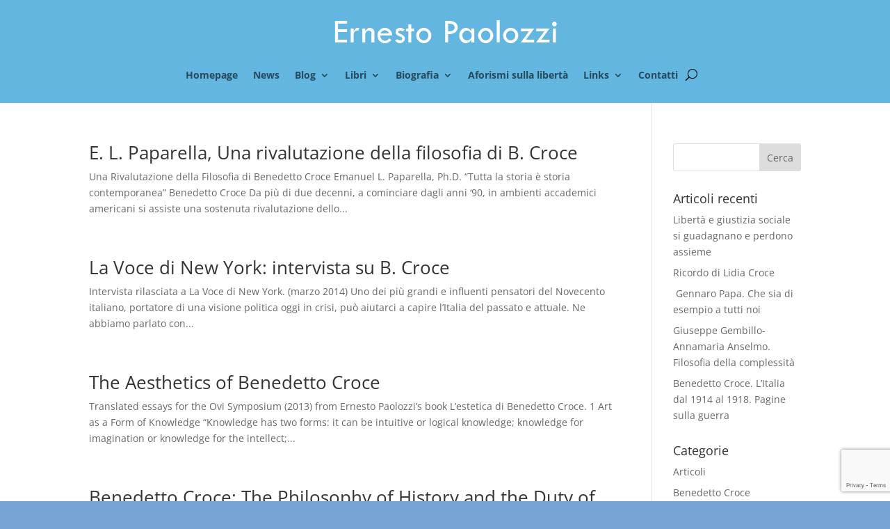

--- FILE ---
content_type: text/html; charset=utf-8
request_url: https://www.google.com/recaptcha/api2/anchor?ar=1&k=6LdQoW4aAAAAAMOziLM5SM-N0oN4zfMY9ROsXDtz&co=aHR0cHM6Ly93d3cuZXJuZXN0b3Bhb2xvenppLml0OjQ0Mw..&hl=en&v=TkacYOdEJbdB_JjX802TMer9&size=invisible&anchor-ms=20000&execute-ms=15000&cb=l2l8ytoiywhf
body_size: 45690
content:
<!DOCTYPE HTML><html dir="ltr" lang="en"><head><meta http-equiv="Content-Type" content="text/html; charset=UTF-8">
<meta http-equiv="X-UA-Compatible" content="IE=edge">
<title>reCAPTCHA</title>
<style type="text/css">
/* cyrillic-ext */
@font-face {
  font-family: 'Roboto';
  font-style: normal;
  font-weight: 400;
  src: url(//fonts.gstatic.com/s/roboto/v18/KFOmCnqEu92Fr1Mu72xKKTU1Kvnz.woff2) format('woff2');
  unicode-range: U+0460-052F, U+1C80-1C8A, U+20B4, U+2DE0-2DFF, U+A640-A69F, U+FE2E-FE2F;
}
/* cyrillic */
@font-face {
  font-family: 'Roboto';
  font-style: normal;
  font-weight: 400;
  src: url(//fonts.gstatic.com/s/roboto/v18/KFOmCnqEu92Fr1Mu5mxKKTU1Kvnz.woff2) format('woff2');
  unicode-range: U+0301, U+0400-045F, U+0490-0491, U+04B0-04B1, U+2116;
}
/* greek-ext */
@font-face {
  font-family: 'Roboto';
  font-style: normal;
  font-weight: 400;
  src: url(//fonts.gstatic.com/s/roboto/v18/KFOmCnqEu92Fr1Mu7mxKKTU1Kvnz.woff2) format('woff2');
  unicode-range: U+1F00-1FFF;
}
/* greek */
@font-face {
  font-family: 'Roboto';
  font-style: normal;
  font-weight: 400;
  src: url(//fonts.gstatic.com/s/roboto/v18/KFOmCnqEu92Fr1Mu4WxKKTU1Kvnz.woff2) format('woff2');
  unicode-range: U+0370-0377, U+037A-037F, U+0384-038A, U+038C, U+038E-03A1, U+03A3-03FF;
}
/* vietnamese */
@font-face {
  font-family: 'Roboto';
  font-style: normal;
  font-weight: 400;
  src: url(//fonts.gstatic.com/s/roboto/v18/KFOmCnqEu92Fr1Mu7WxKKTU1Kvnz.woff2) format('woff2');
  unicode-range: U+0102-0103, U+0110-0111, U+0128-0129, U+0168-0169, U+01A0-01A1, U+01AF-01B0, U+0300-0301, U+0303-0304, U+0308-0309, U+0323, U+0329, U+1EA0-1EF9, U+20AB;
}
/* latin-ext */
@font-face {
  font-family: 'Roboto';
  font-style: normal;
  font-weight: 400;
  src: url(//fonts.gstatic.com/s/roboto/v18/KFOmCnqEu92Fr1Mu7GxKKTU1Kvnz.woff2) format('woff2');
  unicode-range: U+0100-02BA, U+02BD-02C5, U+02C7-02CC, U+02CE-02D7, U+02DD-02FF, U+0304, U+0308, U+0329, U+1D00-1DBF, U+1E00-1E9F, U+1EF2-1EFF, U+2020, U+20A0-20AB, U+20AD-20C0, U+2113, U+2C60-2C7F, U+A720-A7FF;
}
/* latin */
@font-face {
  font-family: 'Roboto';
  font-style: normal;
  font-weight: 400;
  src: url(//fonts.gstatic.com/s/roboto/v18/KFOmCnqEu92Fr1Mu4mxKKTU1Kg.woff2) format('woff2');
  unicode-range: U+0000-00FF, U+0131, U+0152-0153, U+02BB-02BC, U+02C6, U+02DA, U+02DC, U+0304, U+0308, U+0329, U+2000-206F, U+20AC, U+2122, U+2191, U+2193, U+2212, U+2215, U+FEFF, U+FFFD;
}
/* cyrillic-ext */
@font-face {
  font-family: 'Roboto';
  font-style: normal;
  font-weight: 500;
  src: url(//fonts.gstatic.com/s/roboto/v18/KFOlCnqEu92Fr1MmEU9fCRc4AMP6lbBP.woff2) format('woff2');
  unicode-range: U+0460-052F, U+1C80-1C8A, U+20B4, U+2DE0-2DFF, U+A640-A69F, U+FE2E-FE2F;
}
/* cyrillic */
@font-face {
  font-family: 'Roboto';
  font-style: normal;
  font-weight: 500;
  src: url(//fonts.gstatic.com/s/roboto/v18/KFOlCnqEu92Fr1MmEU9fABc4AMP6lbBP.woff2) format('woff2');
  unicode-range: U+0301, U+0400-045F, U+0490-0491, U+04B0-04B1, U+2116;
}
/* greek-ext */
@font-face {
  font-family: 'Roboto';
  font-style: normal;
  font-weight: 500;
  src: url(//fonts.gstatic.com/s/roboto/v18/KFOlCnqEu92Fr1MmEU9fCBc4AMP6lbBP.woff2) format('woff2');
  unicode-range: U+1F00-1FFF;
}
/* greek */
@font-face {
  font-family: 'Roboto';
  font-style: normal;
  font-weight: 500;
  src: url(//fonts.gstatic.com/s/roboto/v18/KFOlCnqEu92Fr1MmEU9fBxc4AMP6lbBP.woff2) format('woff2');
  unicode-range: U+0370-0377, U+037A-037F, U+0384-038A, U+038C, U+038E-03A1, U+03A3-03FF;
}
/* vietnamese */
@font-face {
  font-family: 'Roboto';
  font-style: normal;
  font-weight: 500;
  src: url(//fonts.gstatic.com/s/roboto/v18/KFOlCnqEu92Fr1MmEU9fCxc4AMP6lbBP.woff2) format('woff2');
  unicode-range: U+0102-0103, U+0110-0111, U+0128-0129, U+0168-0169, U+01A0-01A1, U+01AF-01B0, U+0300-0301, U+0303-0304, U+0308-0309, U+0323, U+0329, U+1EA0-1EF9, U+20AB;
}
/* latin-ext */
@font-face {
  font-family: 'Roboto';
  font-style: normal;
  font-weight: 500;
  src: url(//fonts.gstatic.com/s/roboto/v18/KFOlCnqEu92Fr1MmEU9fChc4AMP6lbBP.woff2) format('woff2');
  unicode-range: U+0100-02BA, U+02BD-02C5, U+02C7-02CC, U+02CE-02D7, U+02DD-02FF, U+0304, U+0308, U+0329, U+1D00-1DBF, U+1E00-1E9F, U+1EF2-1EFF, U+2020, U+20A0-20AB, U+20AD-20C0, U+2113, U+2C60-2C7F, U+A720-A7FF;
}
/* latin */
@font-face {
  font-family: 'Roboto';
  font-style: normal;
  font-weight: 500;
  src: url(//fonts.gstatic.com/s/roboto/v18/KFOlCnqEu92Fr1MmEU9fBBc4AMP6lQ.woff2) format('woff2');
  unicode-range: U+0000-00FF, U+0131, U+0152-0153, U+02BB-02BC, U+02C6, U+02DA, U+02DC, U+0304, U+0308, U+0329, U+2000-206F, U+20AC, U+2122, U+2191, U+2193, U+2212, U+2215, U+FEFF, U+FFFD;
}
/* cyrillic-ext */
@font-face {
  font-family: 'Roboto';
  font-style: normal;
  font-weight: 900;
  src: url(//fonts.gstatic.com/s/roboto/v18/KFOlCnqEu92Fr1MmYUtfCRc4AMP6lbBP.woff2) format('woff2');
  unicode-range: U+0460-052F, U+1C80-1C8A, U+20B4, U+2DE0-2DFF, U+A640-A69F, U+FE2E-FE2F;
}
/* cyrillic */
@font-face {
  font-family: 'Roboto';
  font-style: normal;
  font-weight: 900;
  src: url(//fonts.gstatic.com/s/roboto/v18/KFOlCnqEu92Fr1MmYUtfABc4AMP6lbBP.woff2) format('woff2');
  unicode-range: U+0301, U+0400-045F, U+0490-0491, U+04B0-04B1, U+2116;
}
/* greek-ext */
@font-face {
  font-family: 'Roboto';
  font-style: normal;
  font-weight: 900;
  src: url(//fonts.gstatic.com/s/roboto/v18/KFOlCnqEu92Fr1MmYUtfCBc4AMP6lbBP.woff2) format('woff2');
  unicode-range: U+1F00-1FFF;
}
/* greek */
@font-face {
  font-family: 'Roboto';
  font-style: normal;
  font-weight: 900;
  src: url(//fonts.gstatic.com/s/roboto/v18/KFOlCnqEu92Fr1MmYUtfBxc4AMP6lbBP.woff2) format('woff2');
  unicode-range: U+0370-0377, U+037A-037F, U+0384-038A, U+038C, U+038E-03A1, U+03A3-03FF;
}
/* vietnamese */
@font-face {
  font-family: 'Roboto';
  font-style: normal;
  font-weight: 900;
  src: url(//fonts.gstatic.com/s/roboto/v18/KFOlCnqEu92Fr1MmYUtfCxc4AMP6lbBP.woff2) format('woff2');
  unicode-range: U+0102-0103, U+0110-0111, U+0128-0129, U+0168-0169, U+01A0-01A1, U+01AF-01B0, U+0300-0301, U+0303-0304, U+0308-0309, U+0323, U+0329, U+1EA0-1EF9, U+20AB;
}
/* latin-ext */
@font-face {
  font-family: 'Roboto';
  font-style: normal;
  font-weight: 900;
  src: url(//fonts.gstatic.com/s/roboto/v18/KFOlCnqEu92Fr1MmYUtfChc4AMP6lbBP.woff2) format('woff2');
  unicode-range: U+0100-02BA, U+02BD-02C5, U+02C7-02CC, U+02CE-02D7, U+02DD-02FF, U+0304, U+0308, U+0329, U+1D00-1DBF, U+1E00-1E9F, U+1EF2-1EFF, U+2020, U+20A0-20AB, U+20AD-20C0, U+2113, U+2C60-2C7F, U+A720-A7FF;
}
/* latin */
@font-face {
  font-family: 'Roboto';
  font-style: normal;
  font-weight: 900;
  src: url(//fonts.gstatic.com/s/roboto/v18/KFOlCnqEu92Fr1MmYUtfBBc4AMP6lQ.woff2) format('woff2');
  unicode-range: U+0000-00FF, U+0131, U+0152-0153, U+02BB-02BC, U+02C6, U+02DA, U+02DC, U+0304, U+0308, U+0329, U+2000-206F, U+20AC, U+2122, U+2191, U+2193, U+2212, U+2215, U+FEFF, U+FFFD;
}

</style>
<link rel="stylesheet" type="text/css" href="https://www.gstatic.com/recaptcha/releases/TkacYOdEJbdB_JjX802TMer9/styles__ltr.css">
<script nonce="zy0Ojn7-9Lz7P0D6uOz73g" type="text/javascript">window['__recaptcha_api'] = 'https://www.google.com/recaptcha/api2/';</script>
<script type="text/javascript" src="https://www.gstatic.com/recaptcha/releases/TkacYOdEJbdB_JjX802TMer9/recaptcha__en.js" nonce="zy0Ojn7-9Lz7P0D6uOz73g">
      
    </script></head>
<body><div id="rc-anchor-alert" class="rc-anchor-alert"></div>
<input type="hidden" id="recaptcha-token" value="[base64]">
<script type="text/javascript" nonce="zy0Ojn7-9Lz7P0D6uOz73g">
      recaptcha.anchor.Main.init("[\x22ainput\x22,[\x22bgdata\x22,\x22\x22,\[base64]/[base64]/e2RvbmU6ZmFsc2UsdmFsdWU6ZVtIKytdfTp7ZG9uZTp0cnVlfX19LGkxPWZ1bmN0aW9uKGUsSCl7SC5ILmxlbmd0aD4xMDQ/[base64]/[base64]/[base64]/[base64]/[base64]/[base64]/[base64]/[base64]/[base64]/RXAoZS5QLGUpOlFVKHRydWUsOCxlKX0sRT1mdW5jdGlvbihlLEgsRixoLEssUCl7aWYoSC5oLmxlbmd0aCl7SC5CSD0oSC5vJiYiOlRRUjpUUVI6IigpLEYpLEgubz10cnVlO3RyeXtLPUguSigpLEguWj1LLEguTz0wLEgudT0wLEgudj1LLFA9T3AoRixIKSxlPWU/[base64]/[base64]/[base64]/[base64]\x22,\[base64]\\u003d\x22,\x22wosEOzE0wrkOIMKWw6zCv2XDh2PCrBXCgMOaw6d1woLDpMKnwr/[base64]/Dm8Obw7PCnTZ7DMOQKCgVw41+w6nDmzfCpMKww5ULw7XDl8Olc8OFCcKsa8KQVsOgwrMwZ8ONGWkgdMKTw6nCvsOzwpjCi8KAw5PCvcOeB0ldGFHChcOALXBHexwkVRFcw4jCosKuJRTCu8OiM3fClGRKwo0Qw7jCgcKlw7dlF8O/wrM+TATCmcOnw4lBLRPDgWR9w7jCk8Otw6fCgw/DiXXDucKjwokUw4glfBYTw5DCoAfCocK3wrhCw6/CucOoSMOWwp9Swqx0wrrDr3/DucOxKHTDtcOqw5LDmcOyZcK2w6lOwqQeYUAtLRtCJ33DhVBtwpMuw5nDpMK4w4/DnMOfM8OgwpAcdMKuYMK4w5zCkEw/JxTCh3rDgEzDosKVw4nDjsOAwq1jw4Y0UQTDvAXCuEvCkDHDm8Ofw5V5EsKowoNHTcKROMOdFMOBw5HCsMKuw59fwqdZw4bDixMhw5QvwpPDnTNwX8OXesORw4bDucOaViU5wrfDiBBnZx14LTHDv8K+bMK6bAwgRMOnZ8KBwrDDhcO4w5jDgsK/[base64]/w78fw4jCixzDoyDDlsOiw5bClwvCmsOCwrfDvWHDtMOdwq/CnsKswofDq1MXZMOKw4oMw5HCpMOMeVHCssODdX7Drg/DuyQywrrDiCTDrH7DgsKqDk3Cs8Kzw4FkdcKoCQI9BRTDvlscwrxTMDPDnUzDmMO4w70nwqdAw6FpIMOdwqppOsK3wq4uSzgHw7TDrsOnOsODYCknwoFXV8KLwr5EPwhsw6fDrMOiw5YLSj7Cr8OzIsOywqTCs8KOw7zDvxHCjsOlMwzDjH/[base64]/wqQzwqAbAcOgCMO/[base64]/[base64]/[base64]/Dq0MUb3EAw6wWwrcqO0IdcsOcdsK0NDDDrsOqwrfCgW15IMKfeHIawrPDhMKZD8KNU8KswrxYwrfCmhE6wqkRT3nDiUk7w68UNl/[base64]/Z8OrA8OXZcKOwrzDlnpmwqBmw7wjwrQ8w5rCnsK6wpTDlE/DkXvDm0VfYsOFd8Ouwol/w5rDiAnDucO+CsONw5wiYDkiw4E6wrIldcK0w6odASsTw5DCtVY+a8OMcnLCmCJZwpsWVHTDpcO/UcOkw7vCvCw3w6zCt8K0VQ/Dm3Ryw4wAWMK4f8OcGyU0G8K4w7zDrsOPGg5oPAkjwofDpyDCvX7DrsOuXTs8MsKGNMOewqtvEMOAw4bCvhLDtgHDljDCiURNwpV3d2Ryw73DtsKCTR7Dh8OIw4fCu1ZfwrwKw6rDvCvCjcKNBcKfwovDgcKvw7XCi3fDtcK0wqcrN1XDkcOFwr/[base64]/CsG/CvXlDUsKQw65IVQQ5wrwLTAbCowMUU8KSw7fCqEJvw7PCkGTCtsOfwp3Cmz/DtcK6Y8KuwqrCjXDDlcOEwrbDj0nCtzkDwrJ7wqFJNlXCt8Kiwr7DqsOuDcOaGn/[base64]/CocORQMONwqJQw4l9w40uw77DsMKTwrBXw77Cp8Kjw7Jpw67DqsO9woogOcKSIMOifcOQJXh0EhXChsO3NsKlw4jDoMOuw5LCrnwUwrzCtWMZD1/CslXDmV7CoMKHfx/CiMKtOyQzw5vCsMKAwrduC8KKw5Jqw6ZZwr9yOT91KcKGwrBUw4bCqmzDpcOQIRPCuz/DvcKwwp5HTWhzFybCocOpQcKXXcK3W8Ouw7ExwpnDlMOCAsOQwrJGM8KTPFLDjR9pwo/Cs8OVw6ESw4nCqsO4wrcHJ8KtZsKKIMKDdcOrWR/Dnxhlw59IwqLDqCtxwq/Dr8KowqHDsR0FecOQw6IwSWkqw7tlw4YSD8OZbcOMw7HDkgkRYsKwEGzCqkEIw7FcXWzDv8KBw7EowqXCmMKqAgkjw7YBRB9Jw6xsesKbw4RaK8ONw5bCsl9Ow4bDpcOdw7FicVJwZMKadSs4wplmMsKiw6/[base64]/CijjCmkRCwqPCicK4wovDpA7DgT9XPRtQX8KIwrQmLcOew6NAw4JqN8KCwqHDtcO/w4wVw4nCtCx0IgjCgMONw4R5c8Kvw6nDmsKXw7TCixUuwr9QRC0HTXUKw6NQwrxBw69yKcKGOsOgw4TDg0hUJ8OVw4PDlsO3IAJMw43CpEnDgUvDsS/CmcK6UzNrKMO+SsORw4ZhwrjCqVbCiMKiw5bCqMOMw48ge2RIW8OMVi/CvcOWLjoJw5MEwonDhcOYw6bCtMO/w47DpARjw5DDocK1wpJWw6LDpyBZw6DDrsKBw7N6wq08N8KwDMOOw6XDqEFhQy9cwrXDnMKiwqrDqF3Dol/DgCvCqVjCihjDmE9cwrkKehLCm8KBwobCoMK/wp8mMSzCjsKEw73DkGt0LsKgw63CvgJewpEyJV03w5BgBTXDn2U4wqk8IFkgwojCpV1uwq1/ScOqKkvDiFXCpMO7wqPDuMKARcKzwroYwp3Cv8KXwpA8LMKvwpvCjsKoRsKSICbCjcKVDTjChHhlEMOQwoHDn8OzYcK3R8KkwqnCkkfDoTTDqDfCgA7CgcO7NjRew61dwrLDu8O4CizDvSTCmXgMwqPClcONEMKVwrhHw7siwrDClsO0ecORDAbCtMK2w43DlS/[base64]/DiWV0w5tFQMOtw4MSwrELMsOdWkHCrMKrP8Kcw7nDvMKIZW0gNcK+wqzDuE18w5fCikDCp8OLPcOcSlfDhxrDiCXCr8O/IHPDhQ87wqJWLWAJCcO0w7lYKMKEw6PCnkbDkmvDgsKlw6fDoDZyw5HDp1h3KsKDwr3DqCrCmB5xw4jCslANwq/Cg8KoPcONKMKFw6bCjFJTMzDDgkJjw6dMUTzDhTUhwq7CicO8T2sqw594wrV9woU5w5Q+MsO+UMOMwqFYwrkOXUrDtXo8CcKnwrfCvBoOwoMuwo/DvMO/H8KHK8OwIB0Zw4EawqPCgMOvTsK8JGl9NcOABWTDnE3Dtj7DkcKua8OSw7ovOcKJw4rCoVsVw6vCqcOgc8KRwpHCvFXDjV5Ew700w5w4wo1qwrYQw6djbcK6DMKhw6TDvMO7AsO2IzPDqCQ7DMO1wq/CrcKiw5xwFsOLB8OOw7XDhMOPUTRTwq7CrQrDmMOHCcK1wpDCuxPDrChfeMK+IBh5YMOhwrt/wqcRwoDDr8K1OwpPwrXCpAvDucOgaQd0wqbCgALCvcKAwqfCsVzDmgADERLCmQgRUcKpwpvClk7Dr8KgP3vCkTtPeEFaCcO9cH/[base64]/ClMKvw7LDnsKfEj/Cun7Dp0/Ch8OdMXzDizMsfRDCthBPw7nDtsKwABvDhx97w7/CqcK+wrDClMKVfSF9JxYnIcKjw6RzH8OWEH5jw5IKw4bClgjDuMKJw6xfRT9Bwq5hwpdcw7/DlkvCqMOiwqI0w7MNwqfDlmB8fm/DvQjDpmpnGy4QFcKOwoduaMO6wpzCjsKvOMOwwrrDj8OaRxARMjfDjcO/w4EzaT7DkWM3PgwjHMOMJnPCicKgw5oVQx9vPQzDvMKNA8KFWMKnwoPDlMOiIhDDmnPDhBdyw7bCjsOHIGHCsxtbbDvDq3Ufw7U8TMOUPjHCrD3DrMKuCUERPQfCnCBKwo0UPmRzwoxxwrdlT0zDoMKmwpbDiEd/NsKVHsOmUMOBWh0bG8KobcK9w7onw5PCnDZELwnDqTQgC8KBIWBmfy4jA0kGBxjClxPDkWbDtiMAwrQowrVyWcKINVEvBMOsw7LCl8Oxw4vCtWZYw6QCWMKPRcKffW3CjwtEw7JWcEnCrVrDgMKpw6DCoAwpVDzDhwVMfsOTwpVKMTl9bmJTaD11LGvCkW/ChsKwKhLDkRDDrzbCqifDtE7CnjHCgz/CgMOdTsKIRG3DsMKfHk0FAkdsRAfCs1sdcVZbd8KKw7vDocOvXsKTacOOA8OUW20PIkJVw6fDg8OdB0l9w7TDl0bCvcOuw7HDnWzCkRsTw719wpQYcsK2w4bDmnZ3wpHDnWfCucOaKcOuw7wyF8K1dCtjBMKFw5Jbwq/Dvz3Ds8Ojw7PDr8KRwo0dw6fDhwvDqMKQO8O2w5LCjcOVw4fCiXHCpwBhN2jDqiMSw4VLw4zCtRLCjcKkw67CuGYkLcOFwonDrsKuHsKkwqEJw4bCqMOGw6DDisOEwq/DicOAMR17RjkHw4hhMsO9LcKyXxZ2GjwWw7LDucOSwoFRwpvDmhc1wrs2wqLDry3CqQNMwoDDgSjCqsKiXWhxLB/Du8KRbcO8w64VeMKmw6rCkRfCjcKlI8OHGjPDog0ew5HCkDDCkml1UMK4wpfDnxHDpMOaOcKMVVg4V8K1w60DWnHCog7CkilKKsOzTsO/w4zDg3/DhMOBGmDDszTCnV1nQMKBwp3CuwHChxbCqnDDumfDqU3CsDFHBwPCocKpXcO3woHDhMOWSSE/wpHDlcOAwqEqahZXEMKIwpNqBcOUw5lCw7rCpMKMNVgvw6HCmCUrw47DonJIwqAiwp1lTX3DtcOOw7/CjsK9UzbCvG3CvMKdIMOfwq95fU3Dv0jDm2QqHcOVw6t8YMKbFSvDg0XDjkQSw7JEAk7ClsKJwokcwp3Dp3vCi19JPyZsFMOwBg8Ew7M4PsKDw7U/w4B9Rkg0w6ggwpnDnsOCH8KGw4jCoHLClXU+RwLDtsKiO2hBw7PCjGLCr8K5wqMPDx/DsMOyPkHCq8OkPlopa8OnbcOjwrNTQW/[base64]/[base64]/IibDlcK7wp5lwqwGMcK+w7coP0dDLATDqQ5Bwq/[base64]/[base64]/CvHJlw7rCosKZwpE3HcKYw5EPBsKBwrBeL8KvwqLCtcKAXcOWOMKSw6LCrUPDu8Kdw7glScOCNsK9WsOow7PChcO1KsOuYSbDvDRzw7Z4wqHDrcK/N8K7LsO7A8KJNHEdBijDswnDmMKAF28Yw4w0w5jDkxBYNQLDrwh3fsOmFsO6w5nDosOMwq/CthbCrV/Dj01Sw7jCsDXCjMOMwobDgCfCr8K6woNUw74qwr1aw6o2LirCsRvDsHo9w5zCtiNcA8Oxwo0+wo1+B8KFw6HCisOxIcK1wpPCphLCjGfCuSjDlsOjHQIuwoA1SyEwwpTDjCkGIgPDgMKdSsOZZlTCuMOBFMOrUsKcEAbDpBPDv8Omb251aMOucsOCwrHDsUPCpTUbwp/DosOiV8OMw7vCul/[base64]/CjcK/wpnCmUFSKCV8w6MCSn4UchbDj8K9wp1NTUhoc3gdwrjCtGjDknrDoBzCjQ3Dj8KLZxoKw6/[base64]/DsF/CjsOiZcODBnAGGcKdwqdnQ8Kkw4w8H8Ouw4BiCMO9NMOXwpU4CcKLFMOZwpDCp2g2w7QiSyPDn2zClsOHwp/Dkm4JIGnDucOswqJ8w5DCsMOxw6nCuGLCkDtuHEclXMOIwo5GO8Okw7PCg8ObQcKxIMK2wrU4wo/DlAXCrMKoeFYaBg3DkMKuBMOCwqbDk8KTd0jClUrDulhGw7/CicOIw6E0wrzCtVDDkHrCmi14ST42D8KVTMOxYMOrw6c8w7YJD1HDgTQvw71VVF3DrMONw4dNKMKKw5QBRWcVwoVRw6FpV8OCJwfDgDUyc8ORXg8QT8KWwosNw73DoMOlViLDtUbDgFbClcK9JQnCpsO/w6TDslHCnMOjw5rDkwxPw57CrMOnPl1MwoE3w6krGxTCuHJxOcOXwpo8wo3CuTtKwohXV8KVV8KnwpbCp8Kcw6/DpnR/wrVZwp3DlcOvwoPDs2bCgMOtF8K0wofCkC1JFlIyDFbCuMKHwp47w5xDwr4wE8KCIMKIwovDqBLCsFwPw7xTFmDDoMKqwqRCbGZEAsOWwp4OW8KEfWVDwqMXwq1uWDvCmMO3wpzDqsOkCVlBw6HDjsKcwonDkA/DkGLDnHDCuMKQw7NZw6IZw7DDvhbCsD0CwqwZcy/DlMKXIh3DvMO3Ex3Cv8OqZsKfSDHDv8Kuw6XCm244LMOxw5fCnRlzw7t1wqjDkCMQw6gQFQxYc8ODwpN9w5Icw5o2K3t+w6cWwrhhVWocLMOuwq7DtEhDwoNiahFDcGbDs8K2w6paY8KDEMO0KcKAIsK/wq3CkScTw5bCp8K5H8Kxw4phIcOTUCZSIglqwrxswqZWC8O1MG7DtgwAHMOkwrfDnMKKw6IiXF7DmcOzRVJmAcKdwpDCocKCw7/[base64]/DtcOSwr/CicO+LWTCm0HCkjgQdCDCq8O8w7Zrw5FwwpZdwrd3SDbCgGfClMO0WMOVO8KZaycBwrvCvWgFw6nCs3LDscObTMOOWyvCtsODwpjDrMKEw7Q1w6/Cg8Odw6PCuXx9w6lHN2nDrcK6w4vCqsKYTAQeCBwcwrMsf8KNwpUeOsOSwrbDpMORwr3DgcK1w615w6/DpMOQw4towo1ywqXCoSsOeMKPYndqworDvMOmw6BZwoB1w5jDuDIgacKgGsO+NV0sK1trAl0BRBXCgzLDkS/[base64]/DgEhifGfDksK4RnfCgcO6w4Ztwo/CocKnKsO4JCzDnsOWfU9yIn8+XMOJYEQIw5ZlM8OWw7/Cj3JJB1fCniTCiC8Oc8KKwqlBekQRNRzCicKuw4MQMcKJasO6ekRuw6N+wojCtBbCiMKhw5vDqMK5w5rDtDYawrLDqUMuwrDDsMKnWsOVw5PCvMKAInXDo8KbEcKWKsKaw4p4J8OqNGDDhMKuMBHDuMOUwpTDnsOfF8Kmw6fDiETCucOgVsKmw6cMAz/ChcOROMO/wopkwoxnwrVtHMKuSFl1wpdWw5IHCMKcw6HDjncfSsOwQDB+wqHDrsOiwrsEw6Fowr0IwpjDk8KNd8KmDMORwqZWwqfCrHbDgMOEMkgufcOPC8Ojcg5FCHrCgsOXAcO/[base64]/wpXCpDPCmMKPcXFaZCXDuR/DiMOoQcKaW3rCtsKAPi8zQMOSXWDChsKPbsOFw4dJTVg9w4LCssKnw6LDsFg4wozDnsOIaMKZPMK5bR/[base64]/DuXnDr8Osw4cSXMOJw6VWdsKqwq3ChMKCw4jDksKKwpl1w6QpccORwr4Twp/CoSVgPcOzw7TDhB5Ew6rCpcOHKVRfw4pwwpbCh8KAwq0nCcO0wrwxwp7Dj8O1V8K8QsOAwo0KOh7DvsOGw7BmIg3CmEDChxw9wpTCgXMrwq/[base64]/Dt0h7wpF0wrbCszEIw4vCv1JFwp7Dv8K1FQxgOsKsw6lGGXjDgW7CgcKgwpE8wrPCuHXDoMK7woQRXykLwpdBw4jDmMK2UMKIwrHDt8Kww5cBw4HCpsOCwrg8EcKPwoI9w5PCpQspEycWwozDoXR9wqvDkMKULsOTw41HCsONV8OZwpwQwqXDt8Oiwq/DqA3DigDDnXTDnRXCqMO8V0zDusObw5t2fFbDhzLDnXjDph/Dti4zwo/Cg8KmDH4bw5Ejw5XCkcO7wpUgPsKgUMKBw6FCwo9kQcKhw6DCl8Krw5VCZcOzUhTCvxTDnsKYW3HCszxcMcKPwoEBw4/CpcKCIWnCjDomHMKmN8K7ES9mw6UhPMOXPsOGa8OdwqJXw7l2H8OMw5EHPCpNwop1fsKTwr5GwqBPw5jCq1hEKMOmwqM4w64/w6/Ds8O3wqbDnMOWbcKAUD0Fw68zXcKgw7/CtAbCtcKHwqbCi8KBDw/DthbCi8KCZMO/Nk4GKkBIworDiMORw6Q+wrV4w6pgw4BoBHBuHnQNwrbCjVNuHsOqwq7CoMKwWjXDicKhCmoiw7kaN8OTwqPCksOOw74HXEY/w5cufcOzFmjCn8Kbw5Zyw7XDjcOuBcK8K8OgcsO3XsK7w6bCoMOHwovDqhbCisOpZ8OIwr4qIHDDpgHCiMOkw63Co8KBwoLClGjCgMOTwropScKdV8KUUCYaw71Aw5E2bGA7McO6QCXDmynCs8OfZCfCoxHDl04qEsO2wq/Cq8O/w6Bow6BVw74sQsOydsK+VcOkwqkPZsKBwrY7MgvCtcKTaMORwoHDgMOddsKiOiHCsnJhw6hOVRHCqiwFJMKiwr3Dj2fDkhdSH8O0HETCjCjCvsOIdcO/[base64]/CuTXCvkZ7w6gcYsOIScOUw4USEMOcTjpEwr/[base64]/CvcKTZ3w7w7nDr8OZS3/Dv3Upw7ADRcKUb8OAw5TCgw3CrMKOwoLCncOiwrRiaMKTwrLCshJrw5/CicOpITHCsxloLj7CkQPCqsOaw4k3ChrDsjPDsMOHw4oFw5/CjHzDiX0uwpvCvCjCosOMGXwhFm3ChA/Dl8OjworDt8KydEbCoHfDnMK6fcOgw5/ChDtCw5YxDsKIcCtDf8O8w7Q/wq/Dkj5qacKJCzlYw4PDuMO8woXDqcKswpbCo8K2w4MNE8Kywospwr3Ct8K6LkAWw5bDg8KTwrzDusKFS8KSw4szKFU6w6cVwr9zL21lw4A/MMKIwrkqMxzDqSMmUXTCo8Ocw4rDjcOCw4ocOknDoVbCrQPDsMKHKSDCnxjCscKSw5RHwqLDncKLX8K5wqQ+AhFXwonDlcKeYRh6AcOrccOreEvCl8OYw4N/EsOmAAkMw6nCgMODTsOAw5TClkLCoHUVRTcVdV7DksKYwr/[base64]/wqnCmMK7P8ORw4I9Gm7DvHJrFRnDqcKeFQLDjHPDvidEwpldVGTCtnkNw7TCrAsgwoTClsOiw5bCqBfDhsKpw6ccwpzDmsOXw6cRw69SwrrDtBfCk8OHEEc3UsKJNCMkHsKQwrHDisOaw4/CrMOFw5vDgMKDamXDpcOrw5TDusO8HWosw7BUHSR+YsOrHMOCd8Kvwohww5lCAzYkw4XDhUx1wolww4nCtA9GwrDDg8Kzw7rCoAJ6KSkieSPCssOAU1kbwqBaDsOPwplEC8OCN8KjwrPDin7Dj8KSw5XCrxgqwp/DqxjDjcKLTsKYw4jCuThnw4tGG8OGw45TLmHCuxsDQMKVwpPDlMONwo/CswpFw7sfDyXCuirCjknDsMO0Tj01w4bCj8Oyw4vDpsK7wrXDlcObMBPCu8KWw6nDtX9UwpPCoFfDqsOGeMKywr3CisKPWT/DtkPCp8KeAcK2wqXChFJ5w7rCmMKhw4hdOsKjHWvCtcK8bn10w7bClBgYWMOLwod7c8K3w7lzwqYWw4hCwpEkdcO9w6bCiMKVwpLDvsKIIF7DkGHCjn/ClygSwqXCuQZ5YcKWwoBMW8KIJTgfIjZpMMOcwpPCmcK+w6rCi8OzCMO5ND4dIcKtO0Y5wo7CmMOLw7XCrMOlw74pw6NYbMO9wozDjQvDqkcAwrt+w51Xw6HCn3wYE2h7woYfw4zCmsKDL2I2bsOew60ZG3B1woRTw7kAI3k5w5XCpHDDpWofSMKETTrCs8K/EmtgFmXCscOawqnCuVcSAcK7wqTDtDkLJwrDlirDriwWwolWccKUw73ChMK9Pw0ww5TCowbChjJQwrEbwoHCvEguPR8Mwp3Dg8KvBMK0URvCnU/CjcKgwozDpT1nFsKvQ0rDoDzCrMObwqBoZRvCk8KZMCkoMRnDqsOtwoNtw7/Dj8Otw7HCkMOuwq3CvzbCukkuGEhKw6nClcOgCjTDpMOcwrp/woXDpsOEwpHCkMOOwqzCp8OlwoXCosKVPsO+RsKZwrfCqVtUw7HCtCsdPMOxEhgkNcOHw5pewr4Ow4rCuMOrYkpkwpNzd8OJwp53w5bCiknCqVLCpSQ+wqrCoH9cw4J2E3DCqU/DkcO8OcOZa2kqZ8K9TsOdFmnDgj/[base64]/CmcOUwrJowoMkaMKZYMOYTMO/w4c4Hk3Do8KMw719fsOSYQPCqsKwwqzDk8OSdzXDpTIARcO4w77Cv0XDvELChGbCvcKzK8OLw71DDMKDXA8cK8Opw7XDsMKHwoc2Sn7Dh8Kww6zCvHrCkzzDj18JJsO/[base64]/CicKQB8O7PRfDihPCjMKaf1nChsOhwrHDqsOeOsKEKcO/[base64]/[base64]/w7IMJMKpKsKSTsK8EinDvGfDocOsBGI8w5kzwqIpwoDDhnFkUGsRNcONw4N7dDHCo8KWdMKSOcKvwo1Zw73DrnDDmV/CmnjDlcKtJMObDHRKCG5Xe8KEEMKkH8O6Mlcnw4HCtl3DjMO6eMKVwr3ClcOww6VJasK/wp3ClnvDt8OLwrvDrFZpwrJnw7rCjsKUw7XCsknDiwc6wp/DusKCw4AswoDDrTlPwqLCi2odOMOqK8Oiw4h3w7wyw5HCqsOfAQdEw6pww7DCo1PDv1vDsETDsGwow6RjYsKFbz/[base64]/woLCnMK1wo/CjsKwKMO2RzfDk8OqwpnDuFlKwpMUEsKzw7R/[base64]/DlsKnLmPClA4nwq0fw4lPwrRCwp9IWMKUIWRrHHjCv8K/[base64]/Cuj0MKBjCvsO1IMKlwoTDtRLCk1gMZsO8w4Vrw7gJFHE0wo/DgMKqXMKDScKpwqFfwo/Di1nClsK+ez7DlDjCisObwqZpPTfCgBBGwokew61rN0zCsMK5w5lJF1vCnMKJTy7DomIXwoPCgSbCimvDpQ96woHDuhTDkRx9CzpLw53CkynDgsKZcytKcMOWDXTCjMONw43DohjCrcKpbWl+w4pmwrlXFwbCtTLCl8Otw4Y/w7TCqCDDmApXwrXDgQppSjsnwqInwrzDlsOHw5F3w7FyacO9Tl8lfgpWSyrCl8KJw6lMwoQnw57ChcOaDMKCe8OUIjvCoUnDhsOOeTsTOE52w7h6NWfDisKMUcKswpfDvAnCm8KJwofCksK9worDjn3Ct8KUTg/DjMK5woPCs8Kmw6jDpcKoHSvDni3Dk8KOw6TDjMOPb8Kdw4/DrkMVOj4LWMOqent8FMO9HsO0BE1qwpLCtMOZNsKPXhktwp3DgxIjwoMdIcKxwoTCq2sZw6I9FcKZw7vCvMOJw7PCjMKMFcKJUwMVVSjDp8Ouw5IVwpdNY1w0w5TDtX3DncOtw6fCr8OvwobCtsO1wpECe8KyRyfCmUbDgcKdwqxxBMOlDUvCsA/DpsOqw5nChcK9QmTCgsKhBH7CkDQOB8OWwq3Dh8OSw7EGIhR3bmnDtcKaw7ZpAcOfQmjDgMKdQnrDsMO5w59uZMK9PcKVIMKIPMKLw7djwqzCtV0cw7oZwqjDlEl6w7/CuCBHwozDlFV4V8OfwoZyw5zDunbCnBw0woDDkcK8wqzCucKjwqdcIVwlVwfCsktcX8OmPk/DoMKGOwosRsOBwoE1FT4yVcKtw5/CtT7DnsOtDMOzfsOHIcKQw7dcQT0aeyc/[base64]/CjcKQScK9wqRkOcOuC8KCXARAw6vDu1DDvMKPw4TDn1XCv1PCtwAzRWI2Q1dvXMKOwrg1wplyEGU/w4TDvWIcw7vDm0pRwqI5cmDCq0AAw4fCqsK+wqxJTkHDiVXCqcKESMKZwoTDuD1iYcK1w6bDt8K0LXcVwrLCicOJV8OxwrDCij/Dllhnc8Kmwp3Cj8O2JcOEw4JTwoRWUWzCr8KqORpHAxzCq3DCjsKVw4jCqcO/w7zClMO2bMOGwrPDoBrCnlPDmUtGwrPDnsKjWcK9AMKQHWAiwrMow7QBeCPDmipNw4bDjgfClkZQwrbDmhrDq3pZw6fDvlkOw7Idw5LDmRTDthgXw4XChEo2FVd3VQHDg2ATScOBSh/DusOFY8ODw4FmPcK8w5fDksOwwrfCsi3CrE50FAwcBXcBw5bCvBlNS1HCiHp/w7PCt8Okw7g3FcODwqTCqWQFG8OvPHfCsybCgkw0w4TCuMKaDjx/[base64]/DuDrDk0XCsMO+wr5KLBbCt20xwr5Lw7F4w6tuAcO7NC4Iw5TCg8KIw6jCkyPCiwbCon/CmEXCvTxRfsOVR3ddOsOGwoLDrDI3w4/CrhPCu8KBB8OmNkvDucOrw7vCqQ3DoSAMw6rDkR0/RWZnwoFsT8O7NsKiwrXClz/CtTfCvsKPc8OhEwhfExQMw5jCvsKAw6DCsmt4aTLDmzAsBMOrXj9TIinDr2HClBAuwohjwrp0TsOuwqN3wpVawrhcXcOvaEUYMh7CuWjCjDQeVzkhXhzDusKsw5EkwpPDj8KRw7EtwprCksKcb1xewrvCkjLCh0pmScKGdMKmworCpMKxw7HCgMOfVw/DtcO1WyrDvSNsOGNEwpMowpMAw5DDmMO5wonDrsOSwpIdThrDi2sxw6HCtsKZfxRow6d/[base64]/Cg8KuDsO+SWTCsMKnVMODw411VMKCw7zCiUJ7wqsjVj0dwrjDjHnDk8Obwp3DosKJHS8pw7/Ch8KawqzDvyfCmDVywo1fc8OkRMKDwoHCtsKEwprDkQbCisOCR8OjP8KYw7HCg2NmXB9XBcKJfsKjEMKvwr/DnsOlw48Zw7lpw6zCkFYSwpXCjWbDgHvCnxzCo0Mnw5vDosKVJsKGwqkzdQULwrTCl8OcD3XCnkhtwqIbwq1RBMKfdmIXUMK6GErDpDlDwpEjwoPDvMO3WcKXGsOcwr97w5vDvsK8JcKGFsKsZcKLH2gHwpLCjMKsKj3Cv23DvsKtRl9TLStHJi/CusKgIMO7w6lKC8KIw4BEKm/Chi3ClVzCqlLCkcOEfznDvcOoH8KswqUOFMKoZD3DssKIEAMIWMKuFXBuwo5OdcKGRwfDv8OYwojCuCRFWMKhXTYbwo4jw6jDjsO6VcK7eMO3w5VGw5bDpMKHw77Cv10eBsO6woZBwrvDjHkKw4fCkRbCqMKcwqYYwrPDnC/[base64]/wpNaw6V/wqzCrg45QA3ChFd6MsKgFcOhw6LDqBPCk2nCgDR8DcKjwp1VVTXCssOLw4HCojjCn8KIw4HDsktqHAzDmhjDkMKDwr5tw5PCgW5tw7bDhko8woLDp00wFcK0ecK9PMKywpRNw5HDkMO/NDzDp0vDlizCuxvDsV7DuFbCtRXCmMKpGsKBAsKwQ8KifG7DiHR9wrvDgXIkGB4EBDzCkFPDrC/DssK0Wm4xwqF2wqwAw7vCvcOoJxwKw43DuMKhwrTDtMOIwrvCiMOjIm7CgSdNAMKtw4vCsU8lwrcCc3fCg3pYw6DCm8OQOQ3CjsKLXMO0w5zDmgYQN8Omwr/CmjpBFMObw7Ydw5Zsw4HDhgfDg2N0TsKAwrR9w7djwrFva8OpDGvDgcOqwoJMWMK7NcORdFXDhsOHHB8dwr0Pw6vDpsKBUwDCuMOheMOBYMKPcsOxVsKfNsOkwpLCmRBvwpV/f8OlOMKjw7lYw5NLXMOYRcKlYsKrIMKfw6ogI3LClXbDscO+wr7DpcOleMKsw6TDm8KKwq91EsOmN8Opw5wIwoJdw7RAwpBkwoXDj8Odw7/Dkx90fsKXI8Ktw6FOwpbDosKQw7oYHg1Zw6zDqmwsGiPCin1cG8K3w6Q9wprCqjRtw6XDiCjDlcO0wr7DvMOMwpfClMKmwotybsKODQPCssOtNcKzJsKCwrchw6TDj3FkwoLDlnZWw6/Du31aUFLDk0XCi8KuwrvCr8OXw6NYGDd0wrLCusKbP8OIw6tIw6PDrcOmw5/[base64]/[base64]/wr/CqcOAScO1EGIjacKIw5Evw6rDlsOoZ8KoemzDgwzCocKRFMO5AsKAw70pw7/CiG4/RcKWwrIYwrZ3wq59w5BPw7k3wozCvsKtXWbCkA5mYzbCl33CtzQPcX0swpw2w7DDusOgwpcrfMK4MngjJcKTSMOtTcKwwqw5w4pcScOAGXJuwp/CnMKdwp/DpS5iW3/CjiF5P8KlSWnClAbDln7CvMKqXsOFw5LCmsKPXMO4bE/CicOTwqJ4w6AKbcOowovDuwvCvMKFaUt9wqYcw7fCswXDqTrClzMPw7lkCAjChcONwr/[base64]/UsOQYsKySHrCo8OFw4Uqw7fDisOTw4LCtMOGQnDChMKuc8KiMMKZAEfDlD/DlMOMw4HCv8OXw51/wrzDmMOGw77CmMOfeGk3ScK7wptMw4zCgGVaQUXDt1EnYsOkw6DDmMOzw5wRfMK4JMKYTMKyw6bDpCQKL8OCw6fDmXXDuMOxeQguwofDrzQjN8O3ekzCk8KVw4Y3wqJmwp/DoDEVw7LCu8OPw4DDv2RCwrvDjsO5JFtFw4PCnMKNVcKGwqAPZApTwocrw7rDs18bwqHCqAZzXz7DmAPChifDgcKkVsOUwplrfz7DkUDDqSfDn0LDgksLw7J7wpZBw5zDigLDljvCk8O2TCnDkX3Cq8KeGcKuABp8RGjDpHcQwoHDo8Onw7jCpsK9wqPDux3Dn1/DoijCkiLDrsKfB8K5wpQzw618M15MwqLCpldAw4ACHUNuw650HcKzPiHCjXUTwo4EasOmKcKGw741wrrDpMO6WsKqM8KaIWg0w7vDtsKSb2NqZcKPwocSwq3Djy7Di0/CosKvwoYcJyoBZSkuw4xXwoEEw7BvwqFwd2pRGm7Dllg1wpxew5RIw6bCjMOxw5LDkxLCtMKgMjTDqzbDu8K3w5lVw5ZIGA/[base64]/ChMO5dMKfXFoBwrVHWMOnwrtXLsKsCsOGwpINw47CuWcTDcKQPcOgGhjDksOeecOIw6LCiiw2MVdmE0U2LCYew4PDrR5RacOxw4vDucOSw6/DssKPfcO9woHDqMOkw5XDsgs/fMO5aCPDrsORw4lRw73Dt8O3IMKqTDfDuj/CoURsw6HCicKywrppH3RgHsOrKRbCmcOAwqfDtFBxZMOuZHvDgX9vw77CmMK9SS/CuEBDw5HCuj3CthIMC2vCgBYFNQEPC8Krw6vDmGvCi8KRXUE/wqV/woHCtksbO8KINhrDvCgYw6fCqA0bRMKVw4DCniVvSTTCtcKURTcSWQzCsHlzwoZUw48/[base64]/[base64]/DgsKQAVvDi0ljw4sKGnJvw7hxw7DDj8K9CMKkfCAzQ8K1wrs2Q3VudWPDo8OGw6JUw6zDlAHDjSVGcz1QwrhBwrLDhsO6wpw/wqnCtRTCsMOVA8OJw5LDrsOLcBXDlRvDg8Kuwph2aQE/w6Mjw6RTw7rCjTzDlwgoNMKEdzpLwo7CgTXClcO2KMKmUMO4GcK8w4zCtMKQw7hsTzZyw6/DgsOFw4HDqsKIw68Dc8KWasO/w7BZwo3DhF3CoMKew4/CiEHDrlQkLAfDrsOPw4MFw5TCh2jDlMOXd8KlPsKUw4DDpcOCw7Bgwp7ClxTCrcKFw5XDkzPCn8OeNsO7M8OjdVLCiMKPbcO2FlpWwqFqw6TDnxfDscOLw6xqwrAlAlEvw7/CucOtwr7Dn8KqwobDssKpwrEiwqBvYsK9YMOMwqvCl8KEw7XDj8KRwqgDw6fDizpRfGcgX8Orw7EKw4DCr0LDpwXDp8OHw47DjxLCuMOpwpVXw4jDvEvDsGwVw54OQ8KtUcOGT1HDrcO9wrEwfcOWYlNpMcKDwohHwojCtXDDlcK/w7s8KUF+w5w4UGoWw6NJTMOZIm/DpMKiZ3XClcKPFcKtNgDCugbCsMOow7jClMOJDiN3w5ZywpRtO1hdIMOIG8KEwrLCgMOpPXPCjcOowrIHw5wSw4ZGwobCjsKPeMOew73DgHDCnG7ClsKxPMKZPDUlw4PDusK/wo7CphZkw7zCl8K5w7cXI8OvHcKqIcORTFAoR8OdwpvCnFQiP8OaW2xoaCTCjU3DpsKpCWxbw6PDuXJHwrJ9C3PDvixJwq/DiCjCinsnTFFKw4PCmUBLQcO2wrc7wpXDvCU8w6DCh1NJa8OLAsKKGMOrDMOkaELDt3VAw5nCkR7DqQNQaMKIw7gYwovDicOxW8O/In/[base64]/DqFbCozzCiTDDm8OKaMOZwr/CrMONwqLDlMKCw4nDkE8GLMObY1fDmlgrw7zCkH4Kw6JAZQvDpDPCsmTCgsOYdcObVcKaXsO/cwleAHUqwoV+HMKzw4DCu2AMw60fwojDtMK2eMOfw7Z5w7/DuzHCpyU7Ix/DlG3CgWkjwrNKw4dWRkvCjMO4w5rCrMK8w48owrLDusKNw71KwrsSRcO9KsOyMsO9asOww6XChsOjw73DssK+OGssKDFewrzDt8KrEwnCrkB5K8OlOsOlw57Cm8KAGsOOVcKQwonCrsOEwo7CjMO4KQEMw65ywrZAa8KJW8K/QMOIw6QfFsOtAVXCuW7DkMK7wpRQUkTClA/[base64]/[base64]/CuTnDncObZ0vCm1zCn1M1w4XDpcKSw4d5RsOzw5LCmAJhwqbCv8OVwoQrw57CoCFJPsOQSwzDkMKKIMOrwqFlwploP2jDgcK5IjjCq1hGwrdtUsOowqLCoyzCjcKpwqpiw4HDrDwWwqA/wrXDm0jDn0DDicKgw7jCuwPDm8KvwovCgcOZwptfw4HDkhULfxJKw7dyJcO9ZMK9MMKUwo1RWnLCvEfDhFDCrsKPEBzDjsKQwr7DtDgEw6LDrMOiRzXChGNXTcKIRArDnU8NIFRGIMO+IEcyaUrDjVLDkkrDvsKVw5DDtMO6bcODN3PCscKyZUsIF8KZw4p/AxvDsid0AsKkw6DCpcOsesO1wofCrHrDvMOPw6YNwpDDuCnDjsOSw6tDwqk8wp7DhcKyG8K3w4Vnwo/DvFbDoBBEw7nDgUfClA7DoMKbIMO6bsK3KGpmwodmwpc3wojDnANaLyo2wrZ3DMKSIEYqw7rCuUQCKmrCtMO+fsKowo5/[base64]/Dg8KSXws+agHDs8O7eRZpa8Oyw7gNNsOAw6vDijjChUpjw516YE9Gw69AamHDliXCmDDDocKWw4/DmHckBUfCrHBpw77Cn8KcaDpVHVbDsRYJRMKAwpTCgRvChw/[base64]/DjTcXJsK/[base64]/DmcKSUsOWwqbCnMOFGsKrwqRaw6dlThABQcO/FsKpwoYqwr5gwr1jT3dtfE7DgDjDlcK4wo4Xw4c8wprDulVOJjHCrXozbsKTKARIfMKDZsKCwrvCtsK2w6PDpXF3Q8KXwo7CssOrRSHDuiAywrDCpMOmRsOUfEY1w7DCpXw0VHcPw4gww4YGa8OfUMKMRxfCj8KyIUjClsKLIlPChsOTTyAIAAlXIcKXwoIyS1drwop/LyXCilAcHAxuaFJJUCnDr8OFwofChMO0c8OgN1DCuSfCi8K6X8K5wpnCujEMNhknw5rDpcOjV2vDrcKDwodSWsOlw7kcwpDCkAnCl8K/ewNOFxElQsKMb1kIw7XCownDqjLCqDXCs8Kvw7/Cn15ufywpwr7DhkdbwpRfw6JTK8OGT1vDtsK1eMKZwpcLQQ\\u003d\\u003d\x22],null,[\x22conf\x22,null,\x226LdQoW4aAAAAAMOziLM5SM-N0oN4zfMY9ROsXDtz\x22,0,null,null,null,1,[21,125,63,73,95,87,41,43,42,83,102,105,109,121],[7668936,873],0,null,null,null,null,0,null,0,null,700,1,null,0,\[base64]/tzcYADoGZWF6dTZkEg4Iiv2INxgAOgVNZklJNBoZCAMSFR0U8JfjNw7/vqUGGcSdCRmc4owCGQ\\u003d\\u003d\x22,0,1,null,null,1,null,0,0],\x22https://www.ernestopaolozzi.it:443\x22,null,[3,1,1],null,null,null,1,3600,[\x22https://www.google.com/intl/en/policies/privacy/\x22,\x22https://www.google.com/intl/en/policies/terms/\x22],\x22P3upZULpu+vF1Tk3kb0zsJh6FzsDGKDiw2/9MiP3nKk\\u003d\x22,1,0,null,1,1764268544427,0,0,[151,128],null,[70,124,191],\x22RC-fpDY4dFYjzc1Xw\x22,null,null,null,null,null,\x220dAFcWeA4e5Mo138h6IFBBxAK2cx6_JEH9t8lwNAnQkqF9DVhv5eORt-dO7TFlb-U3D1rNWdGBG9RN89TJh1QhChvzJfNIEaOOaQ\x22,1764351344368]");
    </script></body></html>